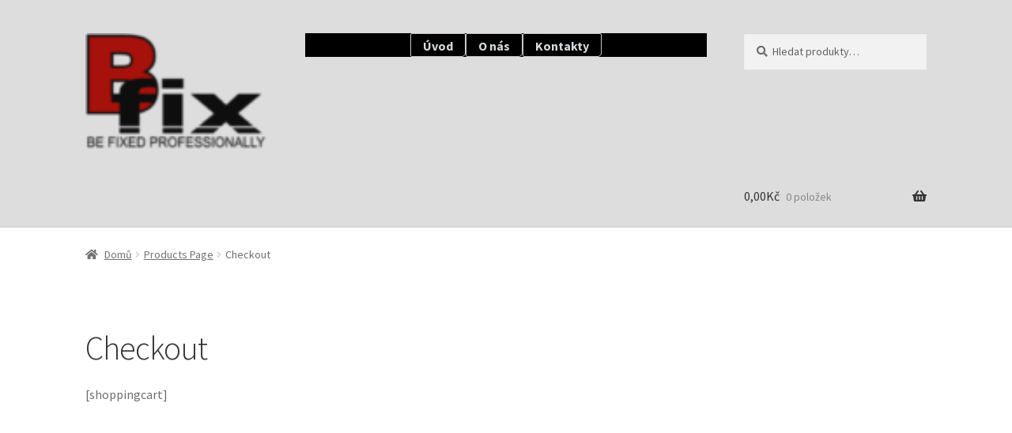

--- FILE ---
content_type: text/css
request_url: https://www.bfix.eu/wp-content/themes/storefront_child/custom-variations.css?ver=1.0.1733351305
body_size: 1938
content:
.table-wrapper {
    width: 100%;               /* Zajistí šířku kontejneru */
    overflow-x: auto;          /* Přidá horizontální posuvník, pokud je potřeba */
    -webkit-overflow-scrolling: touch; /* Plynulé scrollování na mobilních zařízeních */
    margin-bottom: 20px;       /* Mezera pod tabulkou pro vizuální komfort */
}

.variations-table {
    width: 100%;               /* Tabulka se roztáhne na šířku */
    border-collapse: collapse; /* Odstraní mezery mezi buňkami */
    min-width: 800px;          /* Nastavte minimální šířku, aby byla tabulka vždy čitelná */
}

.parent-container {
    overflow: visible; /* Zamezí konfliktu s dědičnými posuvníky */
}

/* Základní styl tabulky */
.variations-table {
    border-collapse: collapse; /* Spojení okrajů buněk */
    width: 100%; /* Šířka tabulky */
    margin: 20px 0; /* Odstup kolem tabulky */
    font-size: 15px; /* Velikost textu */
    text-align: left; /* Zarovnání textu na levý okraj */
}

/* Ohraničení kolem celé tabulky */
.variations-table, 
.variations-table th, 
.variations-table td {
    border: 1px solid #ddd; /* Světle šedé ohraničení */
}

/* Styl hlavičky tabulky */
.variations-table th {
    background-color: #f4f4f4; /* Světle šedé pozadí */
    color: #333; /* Tmavý text */
    font-weight: bold; /* Tučný text */
    padding: 5px; /* Vnitřní odsazení */
    text-transform: uppercase; /* Velká písmena */
}

/* Styl buněk v tabulce */
.variations-table td {
    padding: 5px; /* Vnitřní odsazení buněk */
    vertical-align: middle; /* Svislé zarovnání na střed */
}

/* Alternativní barva řádků */
.variations-table tr:nth-child(even) {
    background-color: #f9f9f9; /* Světle šedá barva */
}

/* Změna stylu řádku při najetí myší */
.variations-table tr:hover {
    background-color: #f1f1f1; /* Ještě světlejší šedá */
}




.variations-table-row {
    display: flex;
    flex-wrap: nowrap;
    overflow-x: auto; /* Pokud je příliš široká, přidá horizontální posuvník */
    white-space: nowrap;
    font-size: 10px; /* Menší text */
    gap: 15px; /* Mezera mezi variacemi */
    padding: 2px;
}

.variation-item {
    display: flex;
    flex-direction: row;
    align-items: center;
    gap: 10px; /* Mezera mezi jednotlivými hodnotami */
    border: 1px solid #ddd; /* Lehké orámování každé varianty */
    padding: 2px;
    border-radius: 2px; /* Zaoblené rohy */
}

.variation-item span {
    display: inline-block;
    margin-right: 5px;
}

/**
.add-to-cart {
    background-color: #007cba;
    color: white;
    padding: 5px 10px;
    border-radius: 3px;
    text-decoration: none;
}

.add-to-cart:hover {
    background-color: #005a8f;
    color: #fff;
}**/

@media (max-width: 1000px) {
    .variations-table-row {
        flex-wrap: wrap; /* Na menších zařízeních zobrazí varianty ve více řádcích */
    }

    .variation-item {
        flex: 1 1 calc(50% - 10px); /* Dvě varianty vedle sebe */
    }
}

/* Změna základního stylu tlačítka */
.button.add-to-cart {
    background-color: #3498db; /* Modrá barva pozadí */
    color: #ffffff; /* Bílý text */
    padding: 5px 10px; /* Vnitřní okraje */
    border: none; /* Žádný okraj */
    border-radius: 2px; /* Zakulacení rohů */
    font-size: 12px; /* Velikost textu */
    font-weight: bold; /* Tučné písmo */
    text-transform: uppercase; /* Všechna písmena velká */
    cursor: pointer; /* Ukazatel myši jako ruka */
    text-decoration: none; /* Žádné podtržení */
    display: inline-block; /* Zachování blokového stylu */
    transition: background-color 0.3s ease; /* Animace při změně barvy */
}

/* Styl při najetí myší */
.button.add-to-cart:hover {
    background-color: #2c80b4; /* Tmavší modrá barva při najetí */
    color: #000000; /* Zlatý text při najetí */
}

/* Základní styl inputu */
input.input-text.qty {
    width: 90px; /* Šířka pole */
    height: 30px; /* Výška pole */
    text-align: right; /* Text na střed */
    font-size: 13px; /* Velikost textu */
    font-weight: bold; /* Tučný text */
    color: #333; /* Barva textu */
    border: 2px solid #3498db; /* Modrý okraj */
    border-radius: 2px; /* Zakulacené rohy */
    padding: 2px; /* Vnitřní odsazení */
    box-shadow: inset 0 0 5px rgba(0, 0, 0, 0.1); /* Jemný vnitřní stín */
    transition: border-color 0.3s ease, box-shadow 0.3s ease; /* Animace při změně */
}

/* Změna stylu při najetí myší */
input.input-text.qty:hover {
    border-color: #2c80b4; /* Tmavší modrý okraj */
    box-shadow: inset 0 0 8px rgba(0, 0, 0, 0.2); /* Silnější stín */
}

/* Změna stylu při kliknutí */
input.input-text.qty:focus {
    border-color: #2c80b4; /* Modrý okraj při zaostření */
    outline: none; /* Skrytí výchozího zvýraznění */
    box-shadow: 0 0 5px rgba(50, 152, 219, 0.7); /* Zářivý efekt */
}

/* Přizpůsobení šipek nahoru/dolů pro input typu number */
input.input-text.qty::-webkit-inner-spin-button,
input.input-text.qty::-webkit-outer-spin-button {-webkit-appearance: none; /* Skryje šipky v Chrome */
    margin: 0; /* Odstraní okraje */
}

/* Přizpůsobení šipek pro Firefox */
input[type="number"] {    -moz-appearance: textfield; /* Skryje šipky ve Firefoxu */
}

/*zeleny box pro objednane zbozi */
.green-box {
    display: inline-block;      /* Zajišťuje, že obsah bude uvnitř bloku */
    background-color: #39FF14; /* Zelené pozadí */
    color: black;              /* Bílý text */
    padding: 2px 5px;         /* Vnitřní odsazení pro vytvoření efektu čtverce */
    border-radius: 2px;        /* Zaoblení rohů */
    font-weight: bold;         /* Tučný text */
    text-align: center;        /* Zarovnání textu uprostřed */
}


--- FILE ---
content_type: text/css
request_url: https://www.bfix.eu/wp-content/themes/storefront_child/style.css?ver=1.0.1733351305
body_size: 17
content:
/*
Theme Name: storefront Child
Template: storefront
Author: BB
Description: Child theme for storefront
Version: 1.0.1733351305
Updated: 2024-12-04 22:28:25

*/

